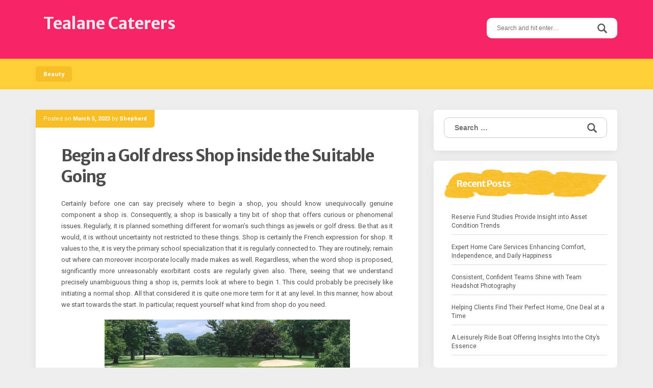

--- FILE ---
content_type: text/html; charset=UTF-8
request_url: https://www.tealanecaterers.com/shopping/begin-a-golf-dress-shop-inside-the-suitable-going/
body_size: 11086
content:
<!DOCTYPE html>
<html lang="en-US">
<head>
<meta charset="UTF-8">
<meta name="viewport" content="width=device-width, initial-scale=1">
<link rel="profile" href="http://gmpg.org/xfn/11">
<link rel="pingback" href="https://www.tealanecaterers.com/xmlrpc.php">

<title>Begin a Golf dress Shop inside the Suitable Going &#8211; Tealane Caterers</title>
<meta name='robots' content='max-image-preview:large' />
<link rel='dns-prefetch' href='//fonts.googleapis.com' />
<link rel="alternate" type="application/rss+xml" title="Tealane Caterers &raquo; Feed" href="https://www.tealanecaterers.com/feed/" />
<link rel="alternate" type="application/rss+xml" title="Tealane Caterers &raquo; Comments Feed" href="https://www.tealanecaterers.com/comments/feed/" />
<link rel="alternate" type="application/rss+xml" title="Tealane Caterers &raquo; Begin a Golf dress Shop inside the Suitable Going Comments Feed" href="https://www.tealanecaterers.com/shopping/begin-a-golf-dress-shop-inside-the-suitable-going/feed/" />
<link rel="alternate" title="oEmbed (JSON)" type="application/json+oembed" href="https://www.tealanecaterers.com/wp-json/oembed/1.0/embed?url=https%3A%2F%2Fwww.tealanecaterers.com%2Fshopping%2Fbegin-a-golf-dress-shop-inside-the-suitable-going%2F" />
<link rel="alternate" title="oEmbed (XML)" type="text/xml+oembed" href="https://www.tealanecaterers.com/wp-json/oembed/1.0/embed?url=https%3A%2F%2Fwww.tealanecaterers.com%2Fshopping%2Fbegin-a-golf-dress-shop-inside-the-suitable-going%2F&#038;format=xml" />
<style id='wp-img-auto-sizes-contain-inline-css' type='text/css'>
img:is([sizes=auto i],[sizes^="auto," i]){contain-intrinsic-size:3000px 1500px}
/*# sourceURL=wp-img-auto-sizes-contain-inline-css */
</style>
<style id='wp-emoji-styles-inline-css' type='text/css'>

	img.wp-smiley, img.emoji {
		display: inline !important;
		border: none !important;
		box-shadow: none !important;
		height: 1em !important;
		width: 1em !important;
		margin: 0 0.07em !important;
		vertical-align: -0.1em !important;
		background: none !important;
		padding: 0 !important;
	}
/*# sourceURL=wp-emoji-styles-inline-css */
</style>
<style id='wp-block-library-inline-css' type='text/css'>
:root{--wp-block-synced-color:#7a00df;--wp-block-synced-color--rgb:122,0,223;--wp-bound-block-color:var(--wp-block-synced-color);--wp-editor-canvas-background:#ddd;--wp-admin-theme-color:#007cba;--wp-admin-theme-color--rgb:0,124,186;--wp-admin-theme-color-darker-10:#006ba1;--wp-admin-theme-color-darker-10--rgb:0,107,160.5;--wp-admin-theme-color-darker-20:#005a87;--wp-admin-theme-color-darker-20--rgb:0,90,135;--wp-admin-border-width-focus:2px}@media (min-resolution:192dpi){:root{--wp-admin-border-width-focus:1.5px}}.wp-element-button{cursor:pointer}:root .has-very-light-gray-background-color{background-color:#eee}:root .has-very-dark-gray-background-color{background-color:#313131}:root .has-very-light-gray-color{color:#eee}:root .has-very-dark-gray-color{color:#313131}:root .has-vivid-green-cyan-to-vivid-cyan-blue-gradient-background{background:linear-gradient(135deg,#00d084,#0693e3)}:root .has-purple-crush-gradient-background{background:linear-gradient(135deg,#34e2e4,#4721fb 50%,#ab1dfe)}:root .has-hazy-dawn-gradient-background{background:linear-gradient(135deg,#faaca8,#dad0ec)}:root .has-subdued-olive-gradient-background{background:linear-gradient(135deg,#fafae1,#67a671)}:root .has-atomic-cream-gradient-background{background:linear-gradient(135deg,#fdd79a,#004a59)}:root .has-nightshade-gradient-background{background:linear-gradient(135deg,#330968,#31cdcf)}:root .has-midnight-gradient-background{background:linear-gradient(135deg,#020381,#2874fc)}:root{--wp--preset--font-size--normal:16px;--wp--preset--font-size--huge:42px}.has-regular-font-size{font-size:1em}.has-larger-font-size{font-size:2.625em}.has-normal-font-size{font-size:var(--wp--preset--font-size--normal)}.has-huge-font-size{font-size:var(--wp--preset--font-size--huge)}.has-text-align-center{text-align:center}.has-text-align-left{text-align:left}.has-text-align-right{text-align:right}.has-fit-text{white-space:nowrap!important}#end-resizable-editor-section{display:none}.aligncenter{clear:both}.items-justified-left{justify-content:flex-start}.items-justified-center{justify-content:center}.items-justified-right{justify-content:flex-end}.items-justified-space-between{justify-content:space-between}.screen-reader-text{border:0;clip-path:inset(50%);height:1px;margin:-1px;overflow:hidden;padding:0;position:absolute;width:1px;word-wrap:normal!important}.screen-reader-text:focus{background-color:#ddd;clip-path:none;color:#444;display:block;font-size:1em;height:auto;left:5px;line-height:normal;padding:15px 23px 14px;text-decoration:none;top:5px;width:auto;z-index:100000}html :where(.has-border-color){border-style:solid}html :where([style*=border-top-color]){border-top-style:solid}html :where([style*=border-right-color]){border-right-style:solid}html :where([style*=border-bottom-color]){border-bottom-style:solid}html :where([style*=border-left-color]){border-left-style:solid}html :where([style*=border-width]){border-style:solid}html :where([style*=border-top-width]){border-top-style:solid}html :where([style*=border-right-width]){border-right-style:solid}html :where([style*=border-bottom-width]){border-bottom-style:solid}html :where([style*=border-left-width]){border-left-style:solid}html :where(img[class*=wp-image-]){height:auto;max-width:100%}:where(figure){margin:0 0 1em}html :where(.is-position-sticky){--wp-admin--admin-bar--position-offset:var(--wp-admin--admin-bar--height,0px)}@media screen and (max-width:600px){html :where(.is-position-sticky){--wp-admin--admin-bar--position-offset:0px}}

/*# sourceURL=wp-block-library-inline-css */
</style><style id='global-styles-inline-css' type='text/css'>
:root{--wp--preset--aspect-ratio--square: 1;--wp--preset--aspect-ratio--4-3: 4/3;--wp--preset--aspect-ratio--3-4: 3/4;--wp--preset--aspect-ratio--3-2: 3/2;--wp--preset--aspect-ratio--2-3: 2/3;--wp--preset--aspect-ratio--16-9: 16/9;--wp--preset--aspect-ratio--9-16: 9/16;--wp--preset--color--black: #000000;--wp--preset--color--cyan-bluish-gray: #abb8c3;--wp--preset--color--white: #ffffff;--wp--preset--color--pale-pink: #f78da7;--wp--preset--color--vivid-red: #cf2e2e;--wp--preset--color--luminous-vivid-orange: #ff6900;--wp--preset--color--luminous-vivid-amber: #fcb900;--wp--preset--color--light-green-cyan: #7bdcb5;--wp--preset--color--vivid-green-cyan: #00d084;--wp--preset--color--pale-cyan-blue: #8ed1fc;--wp--preset--color--vivid-cyan-blue: #0693e3;--wp--preset--color--vivid-purple: #9b51e0;--wp--preset--gradient--vivid-cyan-blue-to-vivid-purple: linear-gradient(135deg,rgb(6,147,227) 0%,rgb(155,81,224) 100%);--wp--preset--gradient--light-green-cyan-to-vivid-green-cyan: linear-gradient(135deg,rgb(122,220,180) 0%,rgb(0,208,130) 100%);--wp--preset--gradient--luminous-vivid-amber-to-luminous-vivid-orange: linear-gradient(135deg,rgb(252,185,0) 0%,rgb(255,105,0) 100%);--wp--preset--gradient--luminous-vivid-orange-to-vivid-red: linear-gradient(135deg,rgb(255,105,0) 0%,rgb(207,46,46) 100%);--wp--preset--gradient--very-light-gray-to-cyan-bluish-gray: linear-gradient(135deg,rgb(238,238,238) 0%,rgb(169,184,195) 100%);--wp--preset--gradient--cool-to-warm-spectrum: linear-gradient(135deg,rgb(74,234,220) 0%,rgb(151,120,209) 20%,rgb(207,42,186) 40%,rgb(238,44,130) 60%,rgb(251,105,98) 80%,rgb(254,248,76) 100%);--wp--preset--gradient--blush-light-purple: linear-gradient(135deg,rgb(255,206,236) 0%,rgb(152,150,240) 100%);--wp--preset--gradient--blush-bordeaux: linear-gradient(135deg,rgb(254,205,165) 0%,rgb(254,45,45) 50%,rgb(107,0,62) 100%);--wp--preset--gradient--luminous-dusk: linear-gradient(135deg,rgb(255,203,112) 0%,rgb(199,81,192) 50%,rgb(65,88,208) 100%);--wp--preset--gradient--pale-ocean: linear-gradient(135deg,rgb(255,245,203) 0%,rgb(182,227,212) 50%,rgb(51,167,181) 100%);--wp--preset--gradient--electric-grass: linear-gradient(135deg,rgb(202,248,128) 0%,rgb(113,206,126) 100%);--wp--preset--gradient--midnight: linear-gradient(135deg,rgb(2,3,129) 0%,rgb(40,116,252) 100%);--wp--preset--font-size--small: 13px;--wp--preset--font-size--medium: 20px;--wp--preset--font-size--large: 36px;--wp--preset--font-size--x-large: 42px;--wp--preset--spacing--20: 0.44rem;--wp--preset--spacing--30: 0.67rem;--wp--preset--spacing--40: 1rem;--wp--preset--spacing--50: 1.5rem;--wp--preset--spacing--60: 2.25rem;--wp--preset--spacing--70: 3.38rem;--wp--preset--spacing--80: 5.06rem;--wp--preset--shadow--natural: 6px 6px 9px rgba(0, 0, 0, 0.2);--wp--preset--shadow--deep: 12px 12px 50px rgba(0, 0, 0, 0.4);--wp--preset--shadow--sharp: 6px 6px 0px rgba(0, 0, 0, 0.2);--wp--preset--shadow--outlined: 6px 6px 0px -3px rgb(255, 255, 255), 6px 6px rgb(0, 0, 0);--wp--preset--shadow--crisp: 6px 6px 0px rgb(0, 0, 0);}:where(.is-layout-flex){gap: 0.5em;}:where(.is-layout-grid){gap: 0.5em;}body .is-layout-flex{display: flex;}.is-layout-flex{flex-wrap: wrap;align-items: center;}.is-layout-flex > :is(*, div){margin: 0;}body .is-layout-grid{display: grid;}.is-layout-grid > :is(*, div){margin: 0;}:where(.wp-block-columns.is-layout-flex){gap: 2em;}:where(.wp-block-columns.is-layout-grid){gap: 2em;}:where(.wp-block-post-template.is-layout-flex){gap: 1.25em;}:where(.wp-block-post-template.is-layout-grid){gap: 1.25em;}.has-black-color{color: var(--wp--preset--color--black) !important;}.has-cyan-bluish-gray-color{color: var(--wp--preset--color--cyan-bluish-gray) !important;}.has-white-color{color: var(--wp--preset--color--white) !important;}.has-pale-pink-color{color: var(--wp--preset--color--pale-pink) !important;}.has-vivid-red-color{color: var(--wp--preset--color--vivid-red) !important;}.has-luminous-vivid-orange-color{color: var(--wp--preset--color--luminous-vivid-orange) !important;}.has-luminous-vivid-amber-color{color: var(--wp--preset--color--luminous-vivid-amber) !important;}.has-light-green-cyan-color{color: var(--wp--preset--color--light-green-cyan) !important;}.has-vivid-green-cyan-color{color: var(--wp--preset--color--vivid-green-cyan) !important;}.has-pale-cyan-blue-color{color: var(--wp--preset--color--pale-cyan-blue) !important;}.has-vivid-cyan-blue-color{color: var(--wp--preset--color--vivid-cyan-blue) !important;}.has-vivid-purple-color{color: var(--wp--preset--color--vivid-purple) !important;}.has-black-background-color{background-color: var(--wp--preset--color--black) !important;}.has-cyan-bluish-gray-background-color{background-color: var(--wp--preset--color--cyan-bluish-gray) !important;}.has-white-background-color{background-color: var(--wp--preset--color--white) !important;}.has-pale-pink-background-color{background-color: var(--wp--preset--color--pale-pink) !important;}.has-vivid-red-background-color{background-color: var(--wp--preset--color--vivid-red) !important;}.has-luminous-vivid-orange-background-color{background-color: var(--wp--preset--color--luminous-vivid-orange) !important;}.has-luminous-vivid-amber-background-color{background-color: var(--wp--preset--color--luminous-vivid-amber) !important;}.has-light-green-cyan-background-color{background-color: var(--wp--preset--color--light-green-cyan) !important;}.has-vivid-green-cyan-background-color{background-color: var(--wp--preset--color--vivid-green-cyan) !important;}.has-pale-cyan-blue-background-color{background-color: var(--wp--preset--color--pale-cyan-blue) !important;}.has-vivid-cyan-blue-background-color{background-color: var(--wp--preset--color--vivid-cyan-blue) !important;}.has-vivid-purple-background-color{background-color: var(--wp--preset--color--vivid-purple) !important;}.has-black-border-color{border-color: var(--wp--preset--color--black) !important;}.has-cyan-bluish-gray-border-color{border-color: var(--wp--preset--color--cyan-bluish-gray) !important;}.has-white-border-color{border-color: var(--wp--preset--color--white) !important;}.has-pale-pink-border-color{border-color: var(--wp--preset--color--pale-pink) !important;}.has-vivid-red-border-color{border-color: var(--wp--preset--color--vivid-red) !important;}.has-luminous-vivid-orange-border-color{border-color: var(--wp--preset--color--luminous-vivid-orange) !important;}.has-luminous-vivid-amber-border-color{border-color: var(--wp--preset--color--luminous-vivid-amber) !important;}.has-light-green-cyan-border-color{border-color: var(--wp--preset--color--light-green-cyan) !important;}.has-vivid-green-cyan-border-color{border-color: var(--wp--preset--color--vivid-green-cyan) !important;}.has-pale-cyan-blue-border-color{border-color: var(--wp--preset--color--pale-cyan-blue) !important;}.has-vivid-cyan-blue-border-color{border-color: var(--wp--preset--color--vivid-cyan-blue) !important;}.has-vivid-purple-border-color{border-color: var(--wp--preset--color--vivid-purple) !important;}.has-vivid-cyan-blue-to-vivid-purple-gradient-background{background: var(--wp--preset--gradient--vivid-cyan-blue-to-vivid-purple) !important;}.has-light-green-cyan-to-vivid-green-cyan-gradient-background{background: var(--wp--preset--gradient--light-green-cyan-to-vivid-green-cyan) !important;}.has-luminous-vivid-amber-to-luminous-vivid-orange-gradient-background{background: var(--wp--preset--gradient--luminous-vivid-amber-to-luminous-vivid-orange) !important;}.has-luminous-vivid-orange-to-vivid-red-gradient-background{background: var(--wp--preset--gradient--luminous-vivid-orange-to-vivid-red) !important;}.has-very-light-gray-to-cyan-bluish-gray-gradient-background{background: var(--wp--preset--gradient--very-light-gray-to-cyan-bluish-gray) !important;}.has-cool-to-warm-spectrum-gradient-background{background: var(--wp--preset--gradient--cool-to-warm-spectrum) !important;}.has-blush-light-purple-gradient-background{background: var(--wp--preset--gradient--blush-light-purple) !important;}.has-blush-bordeaux-gradient-background{background: var(--wp--preset--gradient--blush-bordeaux) !important;}.has-luminous-dusk-gradient-background{background: var(--wp--preset--gradient--luminous-dusk) !important;}.has-pale-ocean-gradient-background{background: var(--wp--preset--gradient--pale-ocean) !important;}.has-electric-grass-gradient-background{background: var(--wp--preset--gradient--electric-grass) !important;}.has-midnight-gradient-background{background: var(--wp--preset--gradient--midnight) !important;}.has-small-font-size{font-size: var(--wp--preset--font-size--small) !important;}.has-medium-font-size{font-size: var(--wp--preset--font-size--medium) !important;}.has-large-font-size{font-size: var(--wp--preset--font-size--large) !important;}.has-x-large-font-size{font-size: var(--wp--preset--font-size--x-large) !important;}
/*# sourceURL=global-styles-inline-css */
</style>

<style id='classic-theme-styles-inline-css' type='text/css'>
/*! This file is auto-generated */
.wp-block-button__link{color:#fff;background-color:#32373c;border-radius:9999px;box-shadow:none;text-decoration:none;padding:calc(.667em + 2px) calc(1.333em + 2px);font-size:1.125em}.wp-block-file__button{background:#32373c;color:#fff;text-decoration:none}
/*# sourceURL=/wp-includes/css/classic-themes.min.css */
</style>
<link rel='stylesheet' id='parente2-style-css' href='https://www.tealanecaterers.com/wp-content/themes/aquarella-lite/style.css?ver=6.9' type='text/css' media='all' />
<link rel='stylesheet' id='childe2-style-css' href='https://www.tealanecaterers.com/wp-content/themes/AquarellaLiteChild/style.css?ver=6.9' type='text/css' media='all' />
<link rel='stylesheet' id='aquarella-style-css' href='https://www.tealanecaterers.com/wp-content/themes/AquarellaLiteChild/style.css?ver=6.9' type='text/css' media='all' />
<link rel='stylesheet' id='bootstrap-css' href='https://www.tealanecaterers.com/wp-content/themes/aquarella-lite/vendor/bootstrap/css/bootstrap.min.css?ver=6.9' type='text/css' media='all' />
<link rel='stylesheet' id='aquarella-googlewebfonts-css' href='https://fonts.googleapis.com/css?family=Merriweather+Sans%3A400%2C700&#038;ver=6.9' type='text/css' media='all' />
<link rel='stylesheet' id='aquarella-googlewebfonts2-css' href='https://fonts.googleapis.com/css?family=Roboto%3A400%2C700%2C300&#038;ver=6.9' type='text/css' media='all' />
<link rel='stylesheet' id='aquarella-theme-style-css' href='https://www.tealanecaterers.com/wp-content/themes/aquarella-lite/css/styles.css?ver=6.9' type='text/css' media='all' />
<script type="text/javascript" src="https://www.tealanecaterers.com/wp-includes/js/jquery/jquery.min.js?ver=3.7.1" id="jquery-core-js"></script>
<script type="text/javascript" src="https://www.tealanecaterers.com/wp-includes/js/jquery/jquery-migrate.min.js?ver=3.4.1" id="jquery-migrate-js"></script>
<link rel="https://api.w.org/" href="https://www.tealanecaterers.com/wp-json/" /><link rel="alternate" title="JSON" type="application/json" href="https://www.tealanecaterers.com/wp-json/wp/v2/posts/1083" /><link rel="EditURI" type="application/rsd+xml" title="RSD" href="https://www.tealanecaterers.com/xmlrpc.php?rsd" />
<meta name="generator" content="WordPress 6.9" />
<link rel="canonical" href="https://www.tealanecaterers.com/shopping/begin-a-golf-dress-shop-inside-the-suitable-going/" />
<link rel='shortlink' href='https://www.tealanecaterers.com/?p=1083' />

<!-- Customizer Variables -->



<!-- Customizer Styles -->
<style>


/*colors*/
.color1,
a,
.title-of-section,
.btn-stroke,
.tags-links a,
.tbpw-profile-name,
.navigation a:hover,
.comment-reply-link {
	color: #f72565;
}

.color2 {
	color: #ffcf38;
}

.color3,
a:hover,
.sidebar-area .widget-list li a:hover,
.sidebar-area .widget ul li a:hover,
.entry-footer .cat-links a,
.navigation a {
	color: #f8be27;
}

html,
#colophon .widget {
	background-color: transparent;
}

body,
.body-boxed {
	background-color: #fafafa;
}

.bdw-wrapper:before,
.bdw-wrapper:after,
.title-border:after,
.btn-default,
.balloon,
.balloon:after,
.dropdown-mega-content,
.dropdown-mega-content ul.dropdown-mega-sub-nav li a:hover,
.navbar-top,
.tagcloud a,
.footer-social-icons .social-icons-list a:hover,
.btn-special, .btn,
.section-title,
.social-icons a,
.navbar .nav  li  a:hover, .navbar .nav  li  a:focus, .navbar .nav  li  a:active,
.wpcf7-form input[type=submit], .mc4wp-form input[type=submit] {
	background-color: #f72565;
}

.bdw-wrapper-negative:before,
.bdw-wrapper-negative:after,
.header-social-icons ul a,
.header-social-icons ul a:hover {
	background-color: #ffffff;
}


.btn-default,
.btn-special:hover,
.balloon,
#masthead,
#masthead a,
.navbar-toggle,
.dropdown-mega-content,
#colophon,
#colophon a,
#colophon .footer-bottom,
#colophon .widget,
#colophon .widget p,
.section-title,
.section-mini-hero,
.sidebar-area .widget-title,
.sidebar-area .widget h3,
.entry-footer .cat-links a:hover,
.entry-footer .comments-link a,
.entry-meta,
.entry-meta a,
.comments-area input[type=submit]:hover,
.wpcf7-form input[type=submit] {
	color: #ffffff;
}

body .btn-special,
body .btn-stroke:hover,
body .btn-stroke-negative,
body .tagcloud a,
body .tagcloud a:hover,
body .footer-social-icons .social-icons-list a,
body .footer-social-icons .social-icons-list a:hover,
body .contrast-with-image,
body .social-icons a,
body .post-element-header,
body .comments-area input[type=submit],
body .hero-slideshow {
	color: #ffffff ;
}

body .btn-stroke {
	border-color: #f72565;
}

body .btn-stroke:before,
body .navbar .nav li a,
body .post-element-header,
body .owl-carousel .owl-dot.active span {
	background-color: #f8be27;
}

body .btn-stroke:hover {
	border-color: #f8be27; 
}

body .btn-stroke:hover {
	background-color: transparent;
}

body .btn-stroke-negative {
	border-color: #ffffff ;
}

.form-control,
.comments-area input[type=text],
.comments-area input[type=email],
.comments-area input[type=url],
.comments-area textarea {
	color: #111;
}

.navbar-toggle {
	border-color: #ffffff;
}

.navbar-bottom,
.social-icons a:hover {
	background-color: #ffcf38;
}

body .header-social-icons ul a {
	color: #f8be27;
}

body .header-social-icons ul a:hover {
	color: #f72565;
}

#colophon {
	background-color: #444444;
}

.tagcloud a:hover,
.entry-footer .cat-links a:hover,
.entry-footer .comments-link a,
.entry-footer .comments-link a:hover,
.entry-meta {
	background-color: #f8be27;
}

.contrast,
.contrast-box {
	background-color: #f2f2f2;
}

.sidebar-area .widget-list li a,
.sidebar-area .widget ul li a,
.comment-metadata a {
	color: #555;
}

body .sidebar-area .widget_search #s {
	border-color: #ccc;
}

.sidebar-area .widget_search #s {
	color: #fff;
}

.entry-title,
.entry-title a {
	color: #4d4d4f;
}

.entry-footer .cat-links a {
	border-color: #f8be27;
}

.comments-area input[type=text],
.comments-area input[type=email],
.comments-area input[type=url],
.comments-area textarea,
.wpcf7-form input[type=text],
.wpcf7-form input[type=email],
.wpcf7-form textarea {
	border-color: #ffcf38;
}

.comment-author .fn a {
	color: #555555;
}




/*Body*/
#body {
	background-image: url(''); 
	background-color: #eeeeee;
}

</style></head>

<body class="wp-singular post-template-default single single-post postid-1083 single-format-standard wp-theme-aquarella-lite wp-child-theme-AquarellaLiteChild" id="body" style="">
<div id="page" class="site">
	<a class="skip-link screen-reader-text" href="#content">Skip to content</a>

	<!-- Header
	================================================== -->
	<header id="masthead" class="site-header" role="banner">
		<nav class="navbar">
			<!-- Navbar Top -->
			<div class="navbar-top">
				<div class="container">				
					<!-- Navbar Header -->
		            <div class="navbar-top-wrapper clearfix">
            			<!-- logo -->
						<div class="navbar-brand">
																								<p class="site-title"><a href="https://www.tealanecaterers.com/" rel="home">Tealane Caterers</a></p>
																						
						</div>
						<!-- /logo -->

            			<!-- social icons -->
            			 <div class="search-wrapper">
                            <!-- Header Search -->
							<form role="search" method="get" class="search-form" action="https://www.tealanecaterers.com/">
	                            <label>
									<span class="screen-reader-text">Search for:</span>
									<input type="search" class="search-field" placeholder="Search and hit enter…" value="" name="s">
								</label>	
								<input type="submit" class="search-submit" value="Search">                           
	                        </form>
	                        <!-- /Header Search -->
                        </div>
            			<!-- /social icons -->       
					</div>   
				</div>
			</div>
			<!-- /Navbar Top -->			

			<!-- /Navbar Bottom -->
			<div class="navbar-bottom">
				<div class="container">
					<!-- row -->
					<div class="row">
						<div class="">
							<!-- Collapse Button -->
			                <button type="button" class="navbar-toggle" data-toggle="collapse" data-target=".navbar-main-collapse">
			                    <span class="icon-bar"></span> 
							    <span class="icon-bar"></span> 
							    <span class="icon-bar"></span>
			                </button>
			                <!-- /Collapse Button -->
							<!-- Collect the nav links, forms, and other content for toggling -->
							 <div class="collapse navbar-collapse navbar-main-collapse">
								<ul id="menu-menu" class="nav navbar-nav"><li id="menu-item-18" class="menu-item menu-item-type-taxonomy menu-item-object-category menu-item-18"><a title="Beauty" href="https://www.tealanecaterers.com/category/beauty/">Beauty</a></li>
</ul>							</div>
							<!-- /.navbar-collapse -->	
						</div>										
					</div>
					<!-- /row -->					
				</div>
			</div>
			<!-- /Navbar Bottom -->
			
		</nav>
	</header>
	<!-- /Header
	================================================== -->

	<!-- /Content
	================================================== -->

	<!-- == CONTENT AREA == -->
	<div id="primary" class="content-area">
		<div class="container">
			<!-- row -->
			<div class="row">
				<!-- col -->
				<div class="col-sm-8">
					<main id="main" class="site-main" role="main">			
						
<article id="post-1083" class="post-1083 post type-post status-publish format-standard hentry category-shopping">
	<div class="post-element">

		<!-- Featured image -->
				<!-- / Featured-image -->

		<header class="entry-header">
						<div class="entry-meta">
				<span class="entry-meta-content"><span class="posted-on">Posted on <a href="https://www.tealanecaterers.com/shopping/begin-a-golf-dress-shop-inside-the-suitable-going/" rel="bookmark"><time class="entry-date published" datetime="2023-03-05T05:43:29+00:00">March 5, 2023</time><time class="updated" datetime="2023-03-13T11:32:38+00:00">March 13, 2023</time></a></span><span class="byline"> by <span class="author vcard"><a class="url fn n" href="https://www.tealanecaterers.com/author/admin/">Shepherd</a></span></span></span>
			</div><!-- .entry-meta -->
			<div class="post-has-ct"></div>
			
			<h1 class="entry-title">Begin a Golf dress Shop inside the Suitable Going</h1>		</header><!-- .entry-header -->

		<div class="entry-content">
			
				<p style="text-align: justify;">Certainly before one can say precisely where to begin a shop, you should know unequivocally genuine component a shop is. Consequently, a shop is basically a tiny bit of shop that offers curious or phenomenal issues. Regularly, it is planned something different for woman&#8217;s such things as jewels or golf dress. Be that as it would, it is without uncertainty not restricted to these things. Shop is certainly the French expression for shop. It values to the, it is very the primary school specialization that it is regularly connected to. They are routinely; remain out where can moreover incorporate locally made makes as well. Regardless, when the word shop is proposed, significantly more unreasonably exorbitant costs are regularly given also. There, seeing that we understand precisely unambiguous thing a shop is, permits look at where to begin 1. This could probably be precisely like initiating a normal shop. All that considered it is quite one more term for it at any level. In this manner, how about we start towards the start. In particular, request yourself what kind from shop do you need.</p>
<p><img fetchpriority="high" decoding="async" class="aligncenter  wp-image-1087" src="http://www.tealanecaterers.com/wp-content/uploads/2023/03/IMG_9705-1068x801-1-1024x768.jpg" alt="Golf Outfit
" width="481" height="361" srcset="https://www.tealanecaterers.com/wp-content/uploads/2023/03/IMG_9705-1068x801-1-1024x768.jpg 1024w, https://www.tealanecaterers.com/wp-content/uploads/2023/03/IMG_9705-1068x801-1-300x225.jpg 300w, https://www.tealanecaterers.com/wp-content/uploads/2023/03/IMG_9705-1068x801-1-768x576.jpg 768w, https://www.tealanecaterers.com/wp-content/uploads/2023/03/IMG_9705-1068x801-1.jpg 1068w" sizes="(max-width: 481px) 100vw, 481px" /></p>
<p style="text-align: justify;">What will your shop bundle and exactly the way that well it could be novel relating to the innumerable others which are accessible? You figure it ought to end up being strong subsequently it could require a subject matter. Careful arranging will help this. It ought to take a money to begin. Be that as it can, how much cash will be an enormous inquiry image? This depends after anything from the size and style and region of the development or shop for the total inventory that you requests and different various things from <a href="https://par69.com/pages/golf-outfit"><strong>Golf Outfit</strong></a> insurances to work costs for instruments. These shift and should be drawn nearer leisurely and cautiously. Fundamentally, a business will probably require around 10,000 money to deliver totally prepared. Unquestionably, it is a tiny sum and various associations will without a doubt request stunningly much more to get this moving.</p>
<p style="text-align: justify;">Various future web advertisers monetary their future business is with enhancements. There are government attributes that connect with this viewpoints regardless, the limitations as well as the situations are altogether different of late, thus, logical investigations are vital for find precisely unambiguous point would maybe presented for your particular business or shop. Extended time spans will be supposed to get the business changed over into a victory. Hope to turn into a second enthusiastic staff part thinking about that, one will surely should be. The business would not work alone as well as the owner will be responsible for all that from expenses to help and from elevating to convey. Accordingly, certainly before one specific officially starts this experience, be sure that do you have any idea about its expectation to make them continue effectively. Rules to begin a shop are certainly the straightforward part. Having the shop to turn into a victory via broad time spans and difficult positions are the pivotal stage. There are a few methods for kicking a business away, yet that will similarly depend on you.</p>

						
		</div><!-- .entry-content -->

		<footer class="entry-footer">
			<span class="cat-links"><a href="https://www.tealanecaterers.com/category/shopping/" rel="category tag">Shopping</a></span>		</footer><!-- .entry-footer -->
		
	</div>	
</article><!-- #post-## -->
	<nav class="navigation post-navigation" aria-label="Posts">
		<h2 class="screen-reader-text">Post navigation</h2>
		<div class="nav-links"><div class="nav-previous"><a href="https://www.tealanecaterers.com/business/various-techniques-to-prospect-in-business-real-estate-today/" rel="prev">Various Techniques to Prospect in Business Real Estate Today</a></div><div class="nav-next"><a href="https://www.tealanecaterers.com/general/the-rudiments-you-maintain-that-should-be-know-all-about-bts-members-quiz/" rel="next">The Rudiments You Maintain that Should Be Know All About BTS Members Quiz</a></div></div>
	</nav>							
					</main>
				</div>
				<!-- /col -->
				<!-- col -->
				<div class="col-sm-4">
					

	<aside id="secondary" class="widget-area sidebar-area" role="complementary">		

		<section id="search-2" class="widget widget_search"><form role="search" method="get" class="search-form" action="https://www.tealanecaterers.com/">
				<label>
					<span class="screen-reader-text">Search for:</span>
					<input type="search" class="search-field" placeholder="Search &hellip;" value="" name="s" />
				</label>
				<input type="submit" class="search-submit" value="Search" />
			</form></section>
		<section id="recent-posts-2" class="widget widget_recent_entries">
		<h2 class="widget-title">Recent Posts</h2>
		<ul>
											<li>
					<a href="https://www.tealanecaterers.com/finance/reserve-fund-studies-provide-insight-into-asset-condition-trends/">Reserve Fund Studies Provide Insight into Asset Condition Trends</a>
									</li>
											<li>
					<a href="https://www.tealanecaterers.com/health/expert-home-care-services-enhancing-comfort-independence-and-daily-happiness/">Expert Home Care Services Enhancing Comfort, Independence, and Daily Happiness</a>
									</li>
											<li>
					<a href="https://www.tealanecaterers.com/entertainment/consistent-confident-teams-shine-with-team-headshot-photography/">Consistent, Confident Teams Shine with Team Headshot Photography</a>
									</li>
											<li>
					<a href="https://www.tealanecaterers.com/real-estate/helping-clients-find-their-perfect-home-one-deal-at-a-time/">Helping Clients Find Their Perfect Home, One Deal at a Time</a>
									</li>
											<li>
					<a href="https://www.tealanecaterers.com/travel/a-leisurely-ride-boat-offering-insights-into-the-citys-essence/">A Leisurely Ride Boat Offering Insights Into the City’s Essence</a>
									</li>
					</ul>

		</section><section id="text-2" class="widget widget_text">			<div class="textwidget"><p><img loading="lazy" decoding="async" class="aligncenter wp-image-17 size-full" src="http://www.tealanecaterers.com/wp-content/uploads/2021/06/0a02c692c529bb109d904fd08122bd10.jpg" alt="" width="300" height="600" srcset="https://www.tealanecaterers.com/wp-content/uploads/2021/06/0a02c692c529bb109d904fd08122bd10.jpg 300w, https://www.tealanecaterers.com/wp-content/uploads/2021/06/0a02c692c529bb109d904fd08122bd10-150x300.jpg 150w" sizes="auto, (max-width: 300px) 100vw, 300px" /></p>
</div>
		</section><section id="archives-2" class="widget widget_archive"><h2 class="widget-title">Archives</h2>
			<ul>
					<li><a href='https://www.tealanecaterers.com/2026/01/'>January 2026</a></li>
	<li><a href='https://www.tealanecaterers.com/2025/12/'>December 2025</a></li>
	<li><a href='https://www.tealanecaterers.com/2025/11/'>November 2025</a></li>
	<li><a href='https://www.tealanecaterers.com/2025/10/'>October 2025</a></li>
	<li><a href='https://www.tealanecaterers.com/2025/09/'>September 2025</a></li>
	<li><a href='https://www.tealanecaterers.com/2025/08/'>August 2025</a></li>
	<li><a href='https://www.tealanecaterers.com/2025/07/'>July 2025</a></li>
	<li><a href='https://www.tealanecaterers.com/2025/05/'>May 2025</a></li>
	<li><a href='https://www.tealanecaterers.com/2025/03/'>March 2025</a></li>
	<li><a href='https://www.tealanecaterers.com/2025/01/'>January 2025</a></li>
	<li><a href='https://www.tealanecaterers.com/2024/12/'>December 2024</a></li>
	<li><a href='https://www.tealanecaterers.com/2024/11/'>November 2024</a></li>
	<li><a href='https://www.tealanecaterers.com/2024/10/'>October 2024</a></li>
	<li><a href='https://www.tealanecaterers.com/2024/09/'>September 2024</a></li>
	<li><a href='https://www.tealanecaterers.com/2024/08/'>August 2024</a></li>
	<li><a href='https://www.tealanecaterers.com/2024/07/'>July 2024</a></li>
	<li><a href='https://www.tealanecaterers.com/2024/06/'>June 2024</a></li>
	<li><a href='https://www.tealanecaterers.com/2024/05/'>May 2024</a></li>
	<li><a href='https://www.tealanecaterers.com/2024/04/'>April 2024</a></li>
	<li><a href='https://www.tealanecaterers.com/2024/03/'>March 2024</a></li>
	<li><a href='https://www.tealanecaterers.com/2024/02/'>February 2024</a></li>
	<li><a href='https://www.tealanecaterers.com/2024/01/'>January 2024</a></li>
	<li><a href='https://www.tealanecaterers.com/2023/12/'>December 2023</a></li>
	<li><a href='https://www.tealanecaterers.com/2023/11/'>November 2023</a></li>
	<li><a href='https://www.tealanecaterers.com/2023/10/'>October 2023</a></li>
	<li><a href='https://www.tealanecaterers.com/2023/09/'>September 2023</a></li>
	<li><a href='https://www.tealanecaterers.com/2023/08/'>August 2023</a></li>
	<li><a href='https://www.tealanecaterers.com/2023/07/'>July 2023</a></li>
	<li><a href='https://www.tealanecaterers.com/2023/06/'>June 2023</a></li>
	<li><a href='https://www.tealanecaterers.com/2023/05/'>May 2023</a></li>
	<li><a href='https://www.tealanecaterers.com/2023/04/'>April 2023</a></li>
	<li><a href='https://www.tealanecaterers.com/2023/03/'>March 2023</a></li>
	<li><a href='https://www.tealanecaterers.com/2023/02/'>February 2023</a></li>
	<li><a href='https://www.tealanecaterers.com/2023/01/'>January 2023</a></li>
	<li><a href='https://www.tealanecaterers.com/2022/12/'>December 2022</a></li>
	<li><a href='https://www.tealanecaterers.com/2022/11/'>November 2022</a></li>
	<li><a href='https://www.tealanecaterers.com/2022/10/'>October 2022</a></li>
	<li><a href='https://www.tealanecaterers.com/2022/09/'>September 2022</a></li>
	<li><a href='https://www.tealanecaterers.com/2022/08/'>August 2022</a></li>
	<li><a href='https://www.tealanecaterers.com/2022/07/'>July 2022</a></li>
	<li><a href='https://www.tealanecaterers.com/2022/06/'>June 2022</a></li>
	<li><a href='https://www.tealanecaterers.com/2022/05/'>May 2022</a></li>
	<li><a href='https://www.tealanecaterers.com/2022/04/'>April 2022</a></li>
	<li><a href='https://www.tealanecaterers.com/2022/03/'>March 2022</a></li>
	<li><a href='https://www.tealanecaterers.com/2022/02/'>February 2022</a></li>
	<li><a href='https://www.tealanecaterers.com/2022/01/'>January 2022</a></li>
	<li><a href='https://www.tealanecaterers.com/2021/12/'>December 2021</a></li>
	<li><a href='https://www.tealanecaterers.com/2021/11/'>November 2021</a></li>
	<li><a href='https://www.tealanecaterers.com/2021/10/'>October 2021</a></li>
	<li><a href='https://www.tealanecaterers.com/2021/09/'>September 2021</a></li>
	<li><a href='https://www.tealanecaterers.com/2021/08/'>August 2021</a></li>
	<li><a href='https://www.tealanecaterers.com/2021/07/'>July 2021</a></li>
	<li><a href='https://www.tealanecaterers.com/2021/06/'>June 2021</a></li>
			</ul>

			</section><section id="categories-2" class="widget widget_categories"><h2 class="widget-title">Categories</h2>
			<ul>
					<li class="cat-item cat-item-31"><a href="https://www.tealanecaterers.com/category/anime/">Anime</a>
</li>
	<li class="cat-item cat-item-7"><a href="https://www.tealanecaterers.com/category/application/">Application</a>
</li>
	<li class="cat-item cat-item-30"><a href="https://www.tealanecaterers.com/category/automobile/">Automobile</a>
</li>
	<li class="cat-item cat-item-2"><a href="https://www.tealanecaterers.com/category/beauty/">Beauty</a>
</li>
	<li class="cat-item cat-item-5"><a href="https://www.tealanecaterers.com/category/business/">Business</a>
</li>
	<li class="cat-item cat-item-34"><a href="https://www.tealanecaterers.com/category/construction/">construction</a>
</li>
	<li class="cat-item cat-item-32"><a href="https://www.tealanecaterers.com/category/digital-marketing/">Digital Marketing</a>
</li>
	<li class="cat-item cat-item-21"><a href="https://www.tealanecaterers.com/category/e-commerce/">E-commerce</a>
</li>
	<li class="cat-item cat-item-19"><a href="https://www.tealanecaterers.com/category/education/">Education</a>
</li>
	<li class="cat-item cat-item-26"><a href="https://www.tealanecaterers.com/category/entertainment/">Entertainment</a>
</li>
	<li class="cat-item cat-item-15"><a href="https://www.tealanecaterers.com/category/finance/">Finance</a>
</li>
	<li class="cat-item cat-item-17"><a href="https://www.tealanecaterers.com/category/fitness/">Fitness</a>
</li>
	<li class="cat-item cat-item-28"><a href="https://www.tealanecaterers.com/category/food/">Food</a>
</li>
	<li class="cat-item cat-item-13"><a href="https://www.tealanecaterers.com/category/games/">Games</a>
</li>
	<li class="cat-item cat-item-3"><a href="https://www.tealanecaterers.com/category/general/">General</a>
</li>
	<li class="cat-item cat-item-8"><a href="https://www.tealanecaterers.com/category/health/">Health</a>
</li>
	<li class="cat-item cat-item-24"><a href="https://www.tealanecaterers.com/category/home/">Home</a>
</li>
	<li class="cat-item cat-item-27"><a href="https://www.tealanecaterers.com/category/home-improvement/">Home Improvement</a>
</li>
	<li class="cat-item cat-item-11"><a href="https://www.tealanecaterers.com/category/hotel/">hotel</a>
</li>
	<li class="cat-item cat-item-29"><a href="https://www.tealanecaterers.com/category/internet-marketing/">Internet Marketing</a>
</li>
	<li class="cat-item cat-item-10"><a href="https://www.tealanecaterers.com/category/law/">law</a>
</li>
	<li class="cat-item cat-item-35"><a href="https://www.tealanecaterers.com/category/legal/">Legal</a>
</li>
	<li class="cat-item cat-item-33"><a href="https://www.tealanecaterers.com/category/marketing/">Marketing</a>
</li>
	<li class="cat-item cat-item-25"><a href="https://www.tealanecaterers.com/category/photography/">Photography</a>
</li>
	<li class="cat-item cat-item-9"><a href="https://www.tealanecaterers.com/category/real-estate/">Real Estate</a>
</li>
	<li class="cat-item cat-item-16"><a href="https://www.tealanecaterers.com/category/seo/">SEO</a>
</li>
	<li class="cat-item cat-item-6"><a href="https://www.tealanecaterers.com/category/shopping/">Shopping</a>
</li>
	<li class="cat-item cat-item-18"><a href="https://www.tealanecaterers.com/category/social-media/">Social Media</a>
</li>
	<li class="cat-item cat-item-22"><a href="https://www.tealanecaterers.com/category/sports/">Sports</a>
</li>
	<li class="cat-item cat-item-12"><a href="https://www.tealanecaterers.com/category/technology/">Technology</a>
</li>
	<li class="cat-item cat-item-37"><a href="https://www.tealanecaterers.com/category/travel/">Travel</a>
</li>
	<li class="cat-item cat-item-14"><a href="https://www.tealanecaterers.com/category/web-design/">Web Design</a>
</li>
	<li class="cat-item cat-item-36"><a href="https://www.tealanecaterers.com/category/web-development/">Web Development</a>
</li>
	<li class="cat-item cat-item-23"><a href="https://www.tealanecaterers.com/category/wedding/">wedding</a>
</li>
			</ul>

			</section>	</aside><!-- #secondary -->

				</div>
				<!-- /col -->
			</div>
			<!-- / row -->
		</div>		
	</div>
	<!-- == /CONTENT AREA == -->


	</div>
	<!-- /Content
	================================================== -->

	<!-- Footer
	================================================== -->
	<footer id="colophon" class="site-footer" role="contentinfo">
		<!-- footer bottom -->
		<div class="footer-bottom">
			<div class="container">
				<!-- row -->
				<div class="text-center">
					<!-- Site Info -->
					<div class="site-quote">
					Copyright @ 2020 Powered by Wordpress
					</div>
					<!-- /Site info -->
				</div>
				<!-- /row -->				
			</div>
		</div>
		<!-- /footer bottom -->		
	</footer>
	<!-- /Footer
	================================================== -->
	
</div><!-- #page -->



<script type="speculationrules">
{"prefetch":[{"source":"document","where":{"and":[{"href_matches":"/*"},{"not":{"href_matches":["/wp-*.php","/wp-admin/*","/wp-content/uploads/*","/wp-content/*","/wp-content/plugins/*","/wp-content/themes/AquarellaLiteChild/*","/wp-content/themes/aquarella-lite/*","/*\\?(.+)"]}},{"not":{"selector_matches":"a[rel~=\"nofollow\"]"}},{"not":{"selector_matches":".no-prefetch, .no-prefetch a"}}]},"eagerness":"conservative"}]}
</script>
<script type="text/javascript" src="https://www.tealanecaterers.com/wp-content/themes/aquarella-lite/js/navigation.js?ver=20151215" id="aquarella-navigation-js"></script>
<script type="text/javascript" src="https://www.tealanecaterers.com/wp-content/themes/aquarella-lite/js/skip-link-focus-fix.js?ver=20151215" id="aquarella-skip-link-focus-fix-js"></script>
<script type="text/javascript" src="https://www.tealanecaterers.com/wp-content/themes/aquarella-lite/vendor/bootstrap/js/bootstrap.min.js?ver=20151215" id="bootstrap-js"></script>
<script id="wp-emoji-settings" type="application/json">
{"baseUrl":"https://s.w.org/images/core/emoji/17.0.2/72x72/","ext":".png","svgUrl":"https://s.w.org/images/core/emoji/17.0.2/svg/","svgExt":".svg","source":{"concatemoji":"https://www.tealanecaterers.com/wp-includes/js/wp-emoji-release.min.js?ver=6.9"}}
</script>
<script type="module">
/* <![CDATA[ */
/*! This file is auto-generated */
const a=JSON.parse(document.getElementById("wp-emoji-settings").textContent),o=(window._wpemojiSettings=a,"wpEmojiSettingsSupports"),s=["flag","emoji"];function i(e){try{var t={supportTests:e,timestamp:(new Date).valueOf()};sessionStorage.setItem(o,JSON.stringify(t))}catch(e){}}function c(e,t,n){e.clearRect(0,0,e.canvas.width,e.canvas.height),e.fillText(t,0,0);t=new Uint32Array(e.getImageData(0,0,e.canvas.width,e.canvas.height).data);e.clearRect(0,0,e.canvas.width,e.canvas.height),e.fillText(n,0,0);const a=new Uint32Array(e.getImageData(0,0,e.canvas.width,e.canvas.height).data);return t.every((e,t)=>e===a[t])}function p(e,t){e.clearRect(0,0,e.canvas.width,e.canvas.height),e.fillText(t,0,0);var n=e.getImageData(16,16,1,1);for(let e=0;e<n.data.length;e++)if(0!==n.data[e])return!1;return!0}function u(e,t,n,a){switch(t){case"flag":return n(e,"\ud83c\udff3\ufe0f\u200d\u26a7\ufe0f","\ud83c\udff3\ufe0f\u200b\u26a7\ufe0f")?!1:!n(e,"\ud83c\udde8\ud83c\uddf6","\ud83c\udde8\u200b\ud83c\uddf6")&&!n(e,"\ud83c\udff4\udb40\udc67\udb40\udc62\udb40\udc65\udb40\udc6e\udb40\udc67\udb40\udc7f","\ud83c\udff4\u200b\udb40\udc67\u200b\udb40\udc62\u200b\udb40\udc65\u200b\udb40\udc6e\u200b\udb40\udc67\u200b\udb40\udc7f");case"emoji":return!a(e,"\ud83e\u1fac8")}return!1}function f(e,t,n,a){let r;const o=(r="undefined"!=typeof WorkerGlobalScope&&self instanceof WorkerGlobalScope?new OffscreenCanvas(300,150):document.createElement("canvas")).getContext("2d",{willReadFrequently:!0}),s=(o.textBaseline="top",o.font="600 32px Arial",{});return e.forEach(e=>{s[e]=t(o,e,n,a)}),s}function r(e){var t=document.createElement("script");t.src=e,t.defer=!0,document.head.appendChild(t)}a.supports={everything:!0,everythingExceptFlag:!0},new Promise(t=>{let n=function(){try{var e=JSON.parse(sessionStorage.getItem(o));if("object"==typeof e&&"number"==typeof e.timestamp&&(new Date).valueOf()<e.timestamp+604800&&"object"==typeof e.supportTests)return e.supportTests}catch(e){}return null}();if(!n){if("undefined"!=typeof Worker&&"undefined"!=typeof OffscreenCanvas&&"undefined"!=typeof URL&&URL.createObjectURL&&"undefined"!=typeof Blob)try{var e="postMessage("+f.toString()+"("+[JSON.stringify(s),u.toString(),c.toString(),p.toString()].join(",")+"));",a=new Blob([e],{type:"text/javascript"});const r=new Worker(URL.createObjectURL(a),{name:"wpTestEmojiSupports"});return void(r.onmessage=e=>{i(n=e.data),r.terminate(),t(n)})}catch(e){}i(n=f(s,u,c,p))}t(n)}).then(e=>{for(const n in e)a.supports[n]=e[n],a.supports.everything=a.supports.everything&&a.supports[n],"flag"!==n&&(a.supports.everythingExceptFlag=a.supports.everythingExceptFlag&&a.supports[n]);var t;a.supports.everythingExceptFlag=a.supports.everythingExceptFlag&&!a.supports.flag,a.supports.everything||((t=a.source||{}).concatemoji?r(t.concatemoji):t.wpemoji&&t.twemoji&&(r(t.twemoji),r(t.wpemoji)))});
//# sourceURL=https://www.tealanecaterers.com/wp-includes/js/wp-emoji-loader.min.js
/* ]]> */
</script>

</body>
</html>
